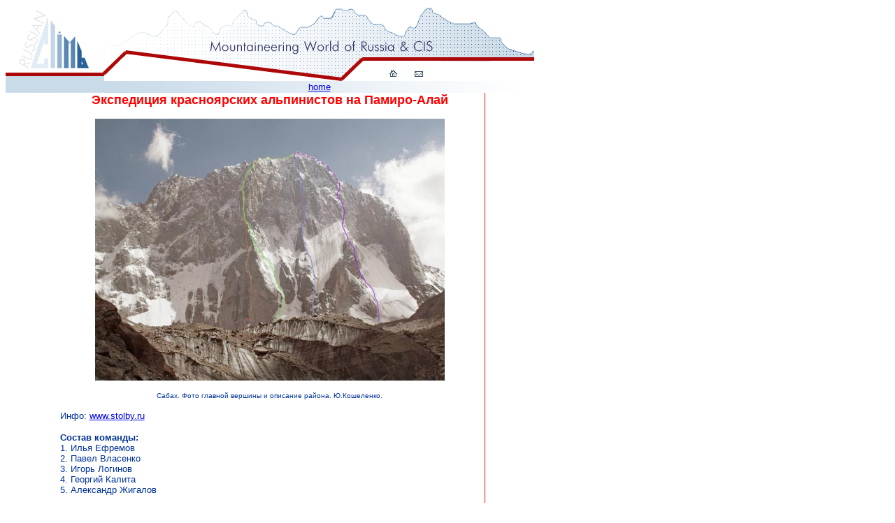

--- FILE ---
content_type: text/html
request_url: http://russianclimb.com/sabah_krasnoyarsk.html
body_size: 6644
content:
<html>
<head>
<title>Сабах. Красноярская команда. Зима 2014</title>
<meta http-equiv="Content-Type" content="text/html; charset=windows-1251">
</head>

<body bgcolor="#FFFFFF" text="#000000">
<a name="B"></a>
<table width="756" border="0" cellspacing="0" cellpadding="0">
  <tr> 
    <td width="14%"><img src="images/1.gif" width="141" height="108"></td>
    <td width="86%"><img src="images/2.gif" width="615" height="108"></td>
  </tr>
  <tr> 
    <td width="14%"><img src="images/3.gif" width="141" height="17"></td>
    <td width="86%" background="images/4.gif"> 
      <div align="center"><font face="Verdana, Arial, Helvetica, sans-serif" size="2"><a href="index.html">home</a></font></div>
    </td>
  </tr>
  <tr> 
    <td height="923" colspan="2"><table width="615" border="0" cellspacing="0" cellpadding="0" align="center" bordercolor="#FFFFFF" name="January - April, 2002 news">
        <tr> 
          <td width="1" height="753"  bgcolor="red"></td>
          <td width="9"></td>
          <td width="595" valign="top"> <p align="center"><strong><font color="#FF0000" size="+1" face="Arial, Helvetica, sans-serif">Экспедиция красноярских альпинистов на Памиро-Алай          </font></strong>
            <p align="center"><img src="pamir/sabakh2.jpg" width="500" height="375">            
            <p align="center"><font color="#003399" size="-2" face="Verdana, Arial, Helvetica, sans-serif">Сабах. Фото главной вершины и описание района. Ю.Кошеленко.</font>
            <p><font color="#003399" size="-1" face="Verdana, Arial, Helvetica, sans-serif">Инфо: <a href="www.stolby.ru" target="_blank">www.stolby.ru            </a></font>
            <p><font color="#003399" size="-1" face="Verdana, Arial, Helvetica, sans-serif"><strong>Состав команды:</strong><br>
1. Илья Ефремов<br>
2. Павел Власенко<br>
3. Игорь Логинов<br>
4. Георгий Калита<br>
5. Александр Жигалов</font>
            <p><font color="#003399" size="-1" face="Verdana, Arial, Helvetica, sans-serif">Тренер - Валерий Балезин<br>
              Врач - Виталий Деньгин.</font></p>
            <p><font color="#003399" size="-1" face="Verdana, Arial, Helvetica, sans-serif">В итоге участники экспедиции Власенко и Жигалов совершили восхождение на в ПАрус, по С. стене.<strong> Рассказ 
            Александра Жигалова:</strong>
            </font>
            <p align="center"><strong><font color="#FF0000" size="-1" face="Verdana, Arial, Helvetica, sans-serif">Сабах. Зимний первопроход 5Б в двойке в стиле нон-стоп</font></strong>
              <!--  function CSClickReturn () {  	var bAgent = window.navigator.userAgent;   	var bAppName = window.navigator.appName;  	if ((bAppName.indexOf("Explorer") >= 0) && (bAgent.indexOf("Mozilla/3") >= 0) && (bAgent.indexOf("Mac") >= 0))  		return true; // dont follow link  	else return false; // dont follow link  }  CSStopExecution=false;  function CSAction(array) {return CSAction2(CSAct, array);}  function CSAction2(fct, array) {   	var result;  	for (var i=0;i<array.length;i++) {  		if(CSStopExecution) return false;   		var aa = fct[array[i]];  		if (aa == null) return false;  		var ta = new Array;  		for(var j=1;j<aa.length;j++) {  			if((aa[j]!=null)&&(typeof(aa[j])=="object")&&(aa[j].length==2)){  				if(aa[j][0]=="VAR"){ta[j]=CSStateArray[aa[j][1]];}  				else{if(aa[j][0]=="ACT"){ta[j]=CSAction(new Array(new String(aa[j][1])));}  				else ta[j]=aa[j];}  			} else ta[j]=aa[j];  		}			  		result=aa[0](ta);  	}  	return result;  }  CSAct = new Object;  function CSOpenPositionWindow(action) {  // Matt Ridley, Dec. '98  	var wf = "";	  	wf = wf + "width=" + action[3];  	wf = wf + ",height=" + action[4];  	wf = wf + ",resizable=" + (action[5] ? "yes" : "no");  	wf = wf + ",scrollbars=" + (action[6] ? "yes" : "no");  	wf = wf + ",menubar=" + (action[7] ? "yes" : "no");  	wf = wf + ",toolbar=" + (action[8] ? "yes" : "no");  	wf = wf + ",directories=" + (action[9] ? "yes" : "no");  	wf = wf + ",location=" + (action[10] ? "yes" : "no");  	wf = wf + ",status=" + (action[11] ? "yes" : "no");	  	wf = wf + ",left=" + action[12];  	wf = wf + ",top=" + action[13];	  	window.open(action[1],action[2],wf);  }    // -->
            <p align="center"><img src="pamir/parus.jpg" width="600" height="582">            
            <p align="center"><font size="-2" face="Verdana, Arial, Helvetica, sans-serif">Парус. Северная стена
            </font>
            <p><font color="#003399" size="-1" face="Verdana, Arial, Helvetica, sans-serif">Совершив серию акклиматизационных выходов и переждав непогоду в связи со сменой фазы луны, нам всё же необходимо было отступить от основного восхождения на п. Сварог по ц С стены.</font></p>
            <p><font color="#003399" size="-1" face="Verdana, Arial, Helvetica, sans-serif">Проработав около 14 верёвок и переночевав в платформе, на второй день восхождения мы сдюльферяли вниз из-за болезни одного из участников экспедиции.</font></p>
            <p><font color="#003399" size="-1" face="Verdana, Arial, Helvetica, sans-serif">В базовом лагере на 2500 у нас было около двух дней, чтобы решить, что делать дальше, поскольку экспедиция в ущелье Сабах подходит к концу. Нам с Пашей Власенко в голову пришла идея. Ещё во время первого выхода под маршрут нам в глаза бросилась Северная стена с ледовой &quot;лопатой&quot; п.Парус (З). Время на размышления почти не оставалось. Необходимо было решить здесь и сейчас: сможем, успеем ли мы пройти вдвоём без планируемой ночёвки первопроход по центру стены. Решили - собираемся! Заброситься под маршрут нам помогли Гоша Калита и Илья Ефремов. Установили палатку штурмового лагеря на высоте 4270, примерно на высоте начала ледовой &quot;лопаты&quot;. Первого марта, в первый день весны, встали в 3:30, позавтракали, собрались, взяв с собой запасные рукавицы, 2 сникерса, 4 энергетических батончика и пару литровых бутылок изотоника, пошли к началу маршрута. В 6:00 я с ледовыми инструментами начал проходить одну за одной верёвки сначала жёсткого фирна, а затем льда. За снежным гребнем с карнизами оказалась большая полка, обрывающаяся отвесной стеной. Ещё около трех верёвок по гребню, и в 10:00 мы подошли к скальной части маршрута. Затем мы поменялись, и первым полез Паша. Применяя схему одновременного лазания, мы продвигались быстро вперёд. Скала была весьма немонолитна, но это особо не влияло на скорость лазания Паши. На четвёртой верёвке он даже забил шлямбур для страховки и небольшим маятником с него ушёл направо. В 19:30 мы стояли на начале крыши. Но рельеф крыши не дал нам особо расслабиться. В правой части до самого верха уходила наклонная ледовая речка с вмороженными в неё камнями. С левой стороны серия наклонных стен со снегом и &quot;бараньих лбов&quot;.</font></p>
            <p><font color="#003399" size="-1" face="Verdana, Arial, Helvetica, sans-serif">Через полверёвки стемнело совсем, и это значительно повлияло на скорость, да и к тому же начала подкатывать усталость. В 23:59 первого марта мы стояли на вершине Парус (З) - 4850 м над у.м. Походили по сторонам - турика не нашли, сложили свой, написали записку, засунули в баночку из-под Супрадина с наклейкой нашего партнёра и спонсора компании RedFox и положили в турик.</font></p>
            <p><font color="#003399" size="-1" face="Verdana, Arial, Helvetica, sans-serif">Сделав несколько фотографий, в 01:00 начали дюльферять, оставляя якорные крючья с расходными петлями. </font></p>
            <p><font color="#003399" size="-1" face="Verdana, Arial, Helvetica, sans-serif"><br>
              В 07:00 сдёргивали завершающий дюльфер по льду. <br>
              Придерживая друг друга, качаясь, направились к штурмовому лагерю. К этому времени стало светло. Вскипятив чаю, залезли в спальник и вырубились. Проспали 3 часа, долго собирались, в 22:00 спустились в базовый лагерь. По дороге нас встретил Илья, который помог нам донести снаряжение. </font></p>
            <p><font color="#003399" size="-1" face="Verdana, Arial, Helvetica, sans-serif">Итак, 727м по протяжённости с перепадом 580 м. <br>
              335м льда 45 град<br>
              250м скалы 70 град<br>
              142м крыши 45 град<br>
              За 18 часов и 6 часов спуска ночью по пути подъёма.</font></p>
            <p><font color="#003399" size="-1" face="Verdana, Arial, Helvetica, sans-serif">Хочется поблагодарить за поддержку наших дорогих спонсоров компанию RedFox (outdoor equipment). На протяжении всей экспедиции нас защищали от ветра и снега и не давали замёрзнуть Ваши вещи. </font></p>
            <p><font color="#003399" size="-1" face="Verdana, Arial, Helvetica, sans-serif">Огромное спасибо компании Rock Pillars, Академии зимних видов спорта г.Красноярска, Красноярской краевой спортивной федерации альпинизма, и нашим тренерам Захарову Николаю Николаевичу и Балезину Валерию Викторовичу.</font></p>
            <p align="center"><img src="pamir/05.jpg" width="600" height="450"></p>
            <p align="center"><img src="pamir/07.jpg" width="450" height="600"></p>
            <p align="center"><img src="pamir/08.jpg" width="600" height="450"></p>
            <p align="center"><img src="pamir/10.jpg" width="600" height="450"></p>
            <p align="center"><img src="pamir/11.jpg" width="600" height="450"></p>
            <p align="center"><img src="pamir/14.jpg" width="600" height="450"></p>
            <p align="center"><img src="pamir/15.jpg" width="600" height="450"></p>
            <p align="center"><img src="pamir/16.jpg" width="600" height="450"></p>
            <p>&nbsp;</p>
            <p><font color="#003399" size="-1" face="Verdana, Arial, Helvetica, sans-serif">Автор статьи: Жигалов Александр<br>
              Редактор: Ярных Маргарита<br>
              Фото: Логинов Игорь, Жигалов Александр</font></p>
            <p>
            <p align="center"><strong><font color="#FF0000" size="-1" face="Verdana, Arial, Helvetica, sans-serif">Хроника экспедиции            </font></strong>
            <p><font color="#003399" size="-1" face="Verdana, Arial, Helvetica, sans-serif"><strong>12.03.14. </strong>От Николая Захарова. <br>
В районе ущелья Ляйляк 1 марта красноярской двойкой Павел Власенко - Александр Жигалов совершено зимнее первопрохождение по Северной стене пика Парус. Классное восхождение в стиле нон-стоп заняло 18 часов до вершины, вместе со спуском около 24 часов.</font>
            <p><font color="#003399" size="-1" face="Verdana, Arial, Helvetica, sans-serif"><strong>01.03.14.</strong> Информация на сайте ККА. <br>
              На связь вышел Валерий Викторович, рассказал, что парни спустились в базовый лагерь. Пролезли нижнюю часть маршрута, на второй день заболел один из участников, после чего было принято решение спускаться вниз. С участником все хорошо, в базовом лагере ему оказана квалифицированная помощь. </font>
            <p><font color="#003399" size="-1" face="Verdana, Arial, Helvetica, sans-serif">Сейчас парни выбираются в Ош, скоро должны быть на связи, тогда и узнаем подробности.</font></p>
            <p><font color="#003399" size="-1" face="Verdana, Arial, Helvetica, sans-serif"><strong>24.02.14. </strong>От Олега Хвостенко. Если все пойдет по плану, завтра парни выйдут на маршрут. Пожелаем им удачи и погоды! По телефону В. Балезин говорил, что ребята выбрали маршрут по центру стены в правой части большого карниза. </font>
            <p><font color="#003399" size="-1" face="Verdana, Arial, Helvetica, sans-serif"><strong>23.02.14. </strong>От Николая Захарова. <br>
              Сильная непогодь, ветер, снег. Пока не вышли. </font>
            <p><font color="#003399" size="-1" face="Verdana, Arial, Helvetica, sans-serif"><strong>19.02.14.</strong> От Николая Захарова. <br>
              Команда в базовом лагере, пережидают непогоду. </font></p>
            <p><font color="#003399" size="-1" face="Verdana, Arial, Helvetica, sans-serif"><strong>17.02.14.</strong> От Николая Захарова. <br>
              Сделали тренировочное восхождение на одну из окружающих вершин с ночевкой на 4600 примерно. <br>
              Отдохнули, завтра выходят на подход под гору, послезавтра запланировали старт. <br>
              По предварительной оценке, стена не менее 1000 метров. <br>
            Погода хорошая.            </font></p>
            <p><font color="#003399" size="-1" face="Verdana, Arial, Helvetica, sans-serif"><strong>14.02.14. </strong>От Николая Захарова. <br>
              Ребята вернулись с третьей акклиматизации, отдыхают 3 дня и идут на маршрут. Все здоровы! 
              </font>
            <p><font color="#003399" size="-1" face="Verdana, Arial, Helvetica, sans-serif"><strong>11.02.14. </strong>От Николая Захарова. <br>
              Вернулись со второго выхода. Определились с маршрутом на Сварог. Всем привет. </font></p>
            <p><font color="#003399" size="-1" face="Verdana, Arial, Helvetica, sans-serif">От Жени Цыреновой. <br>
              Ребята вернулись с 3900, послезавтра собираются на 4300 и, скорее всего, будет еще четвертый акклиматизационный выход, потому что они на высоте себя не очень чувствуют. <br>
              Погода пока хорошая. Базовый лагерь стоит на 2500. <br>
              Голос у Гоши радостный, говорит: &quot;стена, ваще, матерая, красивая&quot;)))) <br>
              Все здоровы, в БЛ тепло. </font></p>
            <p><font color="#003399" size="-1" face="Verdana, Arial, Helvetica, sans-serif"><strong>10.02.14. </strong>От Олега Хвостенко. <br>
              Информация с фронта поступает скудная, поэтому приходится достраивать ее собственными умозаключениями. </font></p>
            <p><font color="#003399" size="-1" face="Verdana, Arial, Helvetica, sans-serif">Удобное место для базового лагеря на границе леса находится на высоте 2650-2700м (по картам Гугл). Видимо там они и поставили БЛ. <br>
  3500м - это начало Ашатского ледника, так называемый &quot;Большой камень&quot; - место летнего базового лагеря экспедиции Ростова-2013. <br>
              3900м - это уже на леднике непосредственно под стеной Сварога. Очевидно, цель второго выхода установка штурмового лагеря (АВС) на высоте 3900м, оттуда можно совершать восхождения на Сварог и Сабах. Ну и, естественно, нужно выбрать и просмотреть маршруты. <br>
              Маршрут на Сварог начинается на высоте около 4000м. Перепад маршрута около 900м. Высота вершины 4933. (Все высоты даны по картам GoogleEarth). <br>
              Четыре тренировочных выхода - это конечно перебор. Возможно, будет еще один выход с целью заброски снаряжения в АВС, а потом уже четвертый выход штурмовой. <br>
              А может быть уже на третьем выходе сразу полезут. </font></p>
            <p align="center"><a href="pamir/ABCbig.jpg" target="_blank"><img src="pamir/ABCbig.jpg" width="600" height="450" border="0"></a></p>
            <p><font color="#003399" size="-1" face="Verdana, Arial, Helvetica, sans-serif">На снимках нанес уточненное предполагаемое место БЛ и АВС. Длина пути между ними по карте около 8км, перепад 1200м. <br>
              Цифрой 1 отмечено место первого выхода. Желтым цветом нанесена граница между Киргизстаном и Таджикистаном. </font></p>
            <p><font color="#003399" size="-1" face="Verdana, Arial, Helvetica, sans-serif"><strong>10.02.14.</strong> Информация от Николая Захарова.<br>
              Сообщение от 10 февраля. <br>
              Базовый лагерь стоит на границе леса на высоте 2500 м. <br>
              Первый акклиматизационный выход был до высоты 3500 м. <br>
              Вчера ушли с целью акклиматизации ночевать на 3900 м. Оттуда сегодня ушли под стену смотреть предполагаемый маршрут на в.Сварог. <br>
              Всего запланировано 4 тренировочных выхода - акклиматизация, заброска. От всех и всем привет! </font></p>
            <p><font color="#003399" size="-1" face="Verdana, Arial, Helvetica, sans-serif"><strong>08.02.14. </strong>Звонки от ребят женам и подругам.<br>
              Ребята вернулись с первой акклиматизации, там ветрено очень. <br>
              Завтра планируют пойти на вторую, на 4500, если с погодой все будет хорошо, потом отдых три дня и опять же, если с погодой хорошо, то идти на восхождение. </font></p>
            <p><font color="#003399" size="-1" face="Verdana, Arial, Helvetica, sans-serif"><strong>06.02.14.</strong> Информация от Олега Хвостенко.<br>
              По слухам (кто-то, когда-то, кому-то звонил...), ребята уже установили базовый лагерь. К сожалению, ждать регулярных отчетов не приходится. Т.к. команда не взяла с собой пресс-секретаря, некому заморачиваться передачей информации на Большую землю. <br>
            </font></p>
            <p align="center"><a href="pamir/BCbig.jpg" target="_blank"><img src="pamir/BCbig.jpg" width="600" height="450" border="0"></a></p>
            <p><font color="#003399" size="-1" face="Verdana, Arial, Helvetica, sans-serif">Высылаю фото из гугла, на котором нанес предполагаемое место базового лагеря и путь ребят от кишлака Оз-Герюш (точка откуда стартуют все экспедиции на Аксу и в Сабах). <br>
              Будем ждать свежих слухов. <br>
              Олег.</font></p>
            <p><font color="#003399" size="-1" face="Verdana, Arial, Helvetica, sans-serif">Комментарий Николая Захарова.<br>
              Я предполагал, что базовый лагерь ребята должны были уже установить, даже если им пришлось много челночить. Лагерь на границе леса. Пока не отзвонились. Спутниковый телефон с солнечной батареей у них есть. Будем ждать звонка. </font></p>
            <p><font color="#003399" size="-1" face="Verdana, Arial, Helvetica, sans-serif">Найден источник слуха. Это здесь:  http://vk.com/echotango</font></p>
            <p><font color="#003399" size="-1" face="Verdana, Arial, Helvetica, sans-serif"><strong>4 февраля. </strong><br>
              Звонил Гоша! <br>
              Забросились, куда хотели. Связь там ужасная, только когда солнце есть) . <br>
              Всем привет, все хорошо, все здоровы, лошади тоже. <br>
              Завтра уже идут &quot;гулять&quot;. </font></p>
            <p><font color="#003399" size="-1" face="Verdana, Arial, Helvetica, sans-serif"><strong>02.02.14. </strong><br>
              Сегодня стартовала экспедиция красноярских альпинистов на Памиро-Алай в район Сабах. <br>
              Это будет первая попытка зимних восхождений в этом интересном районе. <br>
            </font></p>
            <p><font color="#003399" size="-1" face="Verdana, Arial, Helvetica, sans-serif">В планах совершить несколько первопрохождений. <br>
              Экспедиция продлится до 8-го марта.</font></p>
            <p>
            <div align="center">
              <p><a href="index.html"><font face="Verdana, Arial, Helvetica, sans-serif" size="2">home</font> 
                  </a></p>
              <p><david><script type="text/javascript">
<!--
var _acic={dataProvider:10};(function(){var e=document.createElement("script");e.type="text/javascript";e.async=true;e.src="//www.acint.net/aci.js";var t=document.getElementsByTagName("script")[0];t.parentNode.insertBefore(e,t)})()
//-->
</script> <!--1321134939005--></david></p>
            </div></td>
          <td width="9"></td>
          <td width="1" bgcolor="red"></td>
        </tr>
    </table></td>
  </tr>
  <tr> 
    <td width="14%">&nbsp;</td>
    <td width="86%">&nbsp;</td>
  </tr>
</table>
</body>
</html>
